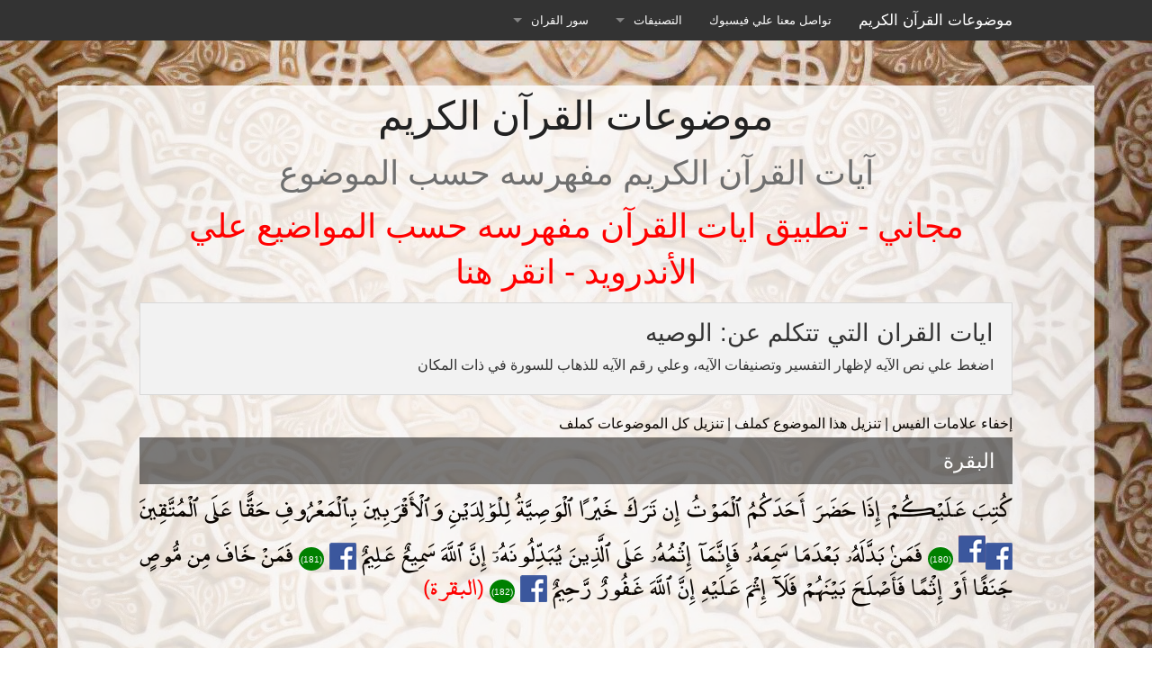

--- FILE ---
content_type: text/html;charset=UTF-8
request_url: https://quranbysubject.com/category.php?category=cc18c50a-3eae-11e4-8652-000c29db8d9b
body_size: 28152
content:
 <!doctype html>
<html class="no-js" lang="ar" dir="rtl">
<head>
<meta charset="utf-8" />
<meta name="viewport" content="width=device-width, initial-scale=1.0" />
<title>ايات القران التي تتكلم عن: الوصيه</title>
<script src="js/vendor/modernizr.js"></script>
<script src="js/vendor/jquery.js"></script>
<script src="js/foundation.min.js"></script>
  <!-- script type="text/javascript" src="http://code.jquery.com/jquery-1.9.1.js"></script--!>
		<link rel="stylesheet" type="text/css" href="adaptive-modal/css/default.css" />
    	<link rel="stylesheet" type="text/css" href="adaptive-modal/css/adaptive-modal.css?4951" />
    	<script type="text/javascript" src="adaptive-modal/js/jquery.adaptive-modal.js?20271"></script>
		<!-- Edit Below -->
		<link rel="stylesheet" type="text/css" href="adaptive-modal/css/style2.css?7" />
		
  
 <script>
$(".am-remote-link").adaptiveModal({
   elementAnimateTime: 100, 
   customBgColor: "#333", 
   elementAnimateIn: "scaleShow",
   elementAnimateOut: "scaleHide",
   beforeAnimate: function(el, status) {}, 
   afterAnimate: function(el, status) {$.scrollTo('#fb-root',100);}
   
   
 })
</script>
    

<link rel="stylesheet" href="css/foundation.css" />
<link rel="stylesheet" href="css/custom.css" />
   
<script>
(function(i,s,o,g,r,a,m){i['GoogleAnalyticsObject']=r;i[r]=i[r]||function(){
(i[r].q=i[r].q||[]).push(arguments)},i[r].l=1*new Date();a=s.createElement(o),
m=s.getElementsByTagName(o)[0];a.async=1;a.src=g;m.parentNode.insertBefore(a,m)
})(window,document,'script','//www.google-analytics.com/analytics.js','ga');
ga('create', 'UA-142687-10', 'auto');
ga('send', 'pageview');
</script>
<script>
/**
* Function that tracks a click on an outbound link in Analytics.
*/

var trackOutboundLink = function(url) {
   ga('send', 'event', 'outbound', 'click', url, {
     'transport': 'beacon',
     'hitCallback': function(){document.location = url;}
   });
}
</script>
	    	
<script src="//cdn.jsdelivr.net/jquery.scrollto/2.1.2/jquery.scrollTo.min.js"></script>
<script>
//shake the fb image
jQuery.fn.shake = function () {  
	this.each(function (i) {
        $(this).css({
            "position": "relative"
        });
        for (var x = 1; x <= 9; x++) {
            $(this).animate({
                left: -25
            }, 10).animate({
                left: 0
            }, 50).animate({
                left: 25
            }, 10).animate({
                left: 0
            }, 50);
        }
    });

}
</script>

</head>
<body onload="if($.cookie('popup') != 'seen'){ $.cookie('popup', 'seen', { expires: 30, path: '/' }); $.scrollTo('#Quran',100);$('.am-remote-link').openModal(); } else { $.scrollTo('#Quran',200);$('#bob1').shake();$('.am-remote-link').css ({visibility: 'hidden'});setTimeout(function() {$.scrollTo('#fb-root',500);}, 1000); };">
	
<div id="fb-root"></div>
<script>(function(d, s, id) {
  var js, fjs = d.getElementsByTagName(s)[0];
  if (d.getElementById(id)) return;
  js = d.createElement(s); js.id = id;
  js.src = "//connect.facebook.net/en_US/sdk.js#xfbml=1&version=v2.8&appId=1495382480485933";
  fjs.parentNode.insertBefore(js, fjs);
}(document, 'script', 'facebook-jssdk'));</script>
<script type='text/javascript' src='wz_tooltip.js'></script>
<script type='text/javascript' src='tip_centerwindow.js'></script>

  <div class="wrapper">
    <div class="contain-to-grid fixed">
      <nav class="top-bar" data-topbar role="navigation"> 
        <ul class="title-area"> 
          <li class="name"><h1><a href="categories.php">موضوعات القرآن الكريم</a></h1></li>
          <li class="toggle-topbar menu-icon"><a href="#"><span>القائمة</span></a></li>
        </ul> 
        <section class="top-bar-section"> <!-- Right Nav Section --> 
          <ul class="right"> 
            <li><a href="https://www.facebook.com/quranbysubect/" target="_blank">تواصل معنا علي فيسبوك</a></li>
            <li class="has-dropdown"> <a href="#">التصنيفات</a> 
              <ul class="dropdown"> 
              
           
 <li><a href='categories.php#احكام الاسلام'>احكام الاسلام</a></li><li><a href='categories.php#الامم السابقه و الكفار'>الامم السابقه و الكفار</a></li><li><a href='categories.php#الانسان'>الانسان</a></li><li><a href='categories.php#الايمان و المؤمنون'>الايمان و المؤمنون</a></li><li><a href='categories.php#الغيب و البرزخ'>الغيب و البرزخ</a></li><li><a href='categories.php#القرأن'>القرأن</a></li><li><a href='categories.php#القصص والتاريخ'>القصص والتاريخ</a></li><li><a href='categories.php#الكون و مخلوقات الله'>الكون و مخلوقات الله</a></li><li><a href='categories.php#الله في القرأن'>الله في القرأن</a></li><li><a href='categories.php#جهاد و معارك و حروب'>جهاد و معارك و حروب</a></li><li><a href='categories.php#عبادات'>عبادات</a></li><li><a href='categories.php#غير مصنف'>غير مصنف</a></li><li><a href='categories.php#مفاسد و موبقات'>مفاسد و موبقات</a></li>         
            
              
            </ul> 
          </li> 
          
          <li class="has-dropdown"> <a href="#">سور القران</a> 
              <ul class="dropdown" style=' width:400%;'> 
           
<li style=' width:25%;' ><a href='sura.php?Sura=1' style='border-radius:0' >الفاتحة</a></li><li style=' width:25%;' ><a href='sura.php?Sura=2' style='border-radius:0' >البقرة</a></li><li style=' width:25%;' ><a href='sura.php?Sura=3' style='border-radius:0' >آل عمران</a></li><li style=' width:25%;' ><a href='sura.php?Sura=4' style='border-radius:0' >النساء</a></li><li style=' width:25%;' ><a href='sura.php?Sura=5' style='border-radius:0' >المائدة</a></li><li style=' width:25%;' ><a href='sura.php?Sura=6' style='border-radius:0' >الأنعام</a></li><li style=' width:25%;' ><a href='sura.php?Sura=7' style='border-radius:0' >الأعراف</a></li><li style=' width:25%;' ><a href='sura.php?Sura=8' style='border-radius:0' >الأنفال</a></li><li style=' width:25%;' ><a href='sura.php?Sura=9' style='border-radius:0' >التوبة</a></li><li style=' width:25%;' ><a href='sura.php?Sura=10' style='border-radius:0' >يونس</a></li><li style=' width:25%;' ><a href='sura.php?Sura=11' style='border-radius:0' >هود</a></li><li style=' width:25%;' ><a href='sura.php?Sura=12' style='border-radius:0' >يوسف</a></li><li style=' width:25%;' ><a href='sura.php?Sura=13' style='border-radius:0' >الرعد</a></li><li style=' width:25%;' ><a href='sura.php?Sura=14' style='border-radius:0' >إبراهيم</a></li><li style=' width:25%;' ><a href='sura.php?Sura=15' style='border-radius:0' >الحجر</a></li><li style=' width:25%;' ><a href='sura.php?Sura=16' style='border-radius:0' >النحل</a></li><li style=' width:25%;' ><a href='sura.php?Sura=17' style='border-radius:0' >الإسراء</a></li><li style=' width:25%;' ><a href='sura.php?Sura=18' style='border-radius:0' >الكهف</a></li><li style=' width:25%;' ><a href='sura.php?Sura=19' style='border-radius:0' >مريم</a></li><li style=' width:25%;' ><a href='sura.php?Sura=20' style='border-radius:0' >طه</a></li><li style=' width:25%;' ><a href='sura.php?Sura=21' style='border-radius:0' >الأنبياء</a></li><li style=' width:25%;' ><a href='sura.php?Sura=22' style='border-radius:0' >الحج</a></li><li style=' width:25%;' ><a href='sura.php?Sura=23' style='border-radius:0' >المؤمنون</a></li><li style=' width:25%;' ><a href='sura.php?Sura=24' style='border-radius:0' >النور</a></li><li style=' width:25%;' ><a href='sura.php?Sura=25' style='border-radius:0' >الفرقان</a></li><li style=' width:25%;' ><a href='sura.php?Sura=26' style='border-radius:0' >الشعراء</a></li><li style=' width:25%;' ><a href='sura.php?Sura=27' style='border-radius:0' >النمل</a></li><li style=' width:25%;' ><a href='sura.php?Sura=28' style='border-radius:0' >القصص</a></li><li style=' width:25%;' ><a href='sura.php?Sura=29' style='border-radius:0' >العنكبوت</a></li><li style=' width:25%;' ><a href='sura.php?Sura=30' style='border-radius:0' >الروم</a></li><li style=' width:25%;' ><a href='sura.php?Sura=31' style='border-radius:0' >لقمان</a></li><li style=' width:25%;' ><a href='sura.php?Sura=32' style='border-radius:0' >السجدة</a></li><li style=' width:25%;' ><a href='sura.php?Sura=33' style='border-radius:0' >الأحزاب</a></li><li style=' width:25%;' ><a href='sura.php?Sura=34' style='border-radius:0' >سبأ</a></li><li style=' width:25%;' ><a href='sura.php?Sura=35' style='border-radius:0' >فاطر</a></li><li style=' width:25%;' ><a href='sura.php?Sura=36' style='border-radius:0' >يس</a></li><li style=' width:25%;' ><a href='sura.php?Sura=37' style='border-radius:0' >الصافات</a></li><li style=' width:25%;' ><a href='sura.php?Sura=38' style='border-radius:0' >ص</a></li><li style=' width:25%;' ><a href='sura.php?Sura=39' style='border-radius:0' >الزمر</a></li><li style=' width:25%;' ><a href='sura.php?Sura=40' style='border-radius:0' >غافر</a></li><li style=' width:25%;' ><a href='sura.php?Sura=41' style='border-radius:0' >فصلت</a></li><li style=' width:25%;' ><a href='sura.php?Sura=42' style='border-radius:0' >الشورى</a></li><li style=' width:25%;' ><a href='sura.php?Sura=43' style='border-radius:0' >الزخرف</a></li><li style=' width:25%;' ><a href='sura.php?Sura=44' style='border-radius:0' >الدخان</a></li><li style=' width:25%;' ><a href='sura.php?Sura=45' style='border-radius:0' >الجاثية</a></li><li style=' width:25%;' ><a href='sura.php?Sura=46' style='border-radius:0' >الأحقاف</a></li><li style=' width:25%;' ><a href='sura.php?Sura=47' style='border-radius:0' >محمد</a></li><li style=' width:25%;' ><a href='sura.php?Sura=48' style='border-radius:0' >الفتح</a></li><li style=' width:25%;' ><a href='sura.php?Sura=49' style='border-radius:0' >الحجرات</a></li><li style=' width:25%;' ><a href='sura.php?Sura=50' style='border-radius:0' >ق</a></li><li style=' width:25%;' ><a href='sura.php?Sura=51' style='border-radius:0' >الذاريات</a></li><li style=' width:25%;' ><a href='sura.php?Sura=52' style='border-radius:0' >الطور</a></li><li style=' width:25%;' ><a href='sura.php?Sura=53' style='border-radius:0' >النجم</a></li><li style=' width:25%;' ><a href='sura.php?Sura=54' style='border-radius:0' >القمر</a></li><li style=' width:25%;' ><a href='sura.php?Sura=55' style='border-radius:0' >الرحمن</a></li><li style=' width:25%;' ><a href='sura.php?Sura=56' style='border-radius:0' >الواقعة</a></li><li style=' width:25%;' ><a href='sura.php?Sura=57' style='border-radius:0' >الحديد</a></li><li style=' width:25%;' ><a href='sura.php?Sura=58' style='border-radius:0' >المجادلة</a></li><li style=' width:25%;' ><a href='sura.php?Sura=59' style='border-radius:0' >الحشر</a></li><li style=' width:25%;' ><a href='sura.php?Sura=60' style='border-radius:0' >الممتحنة</a></li><li style=' width:25%;' ><a href='sura.php?Sura=61' style='border-radius:0' >الصف</a></li><li style=' width:25%;' ><a href='sura.php?Sura=62' style='border-radius:0' >الجمعة</a></li><li style=' width:25%;' ><a href='sura.php?Sura=63' style='border-radius:0' >المنافقون</a></li><li style=' width:25%;' ><a href='sura.php?Sura=64' style='border-radius:0' >التغابن</a></li><li style=' width:25%;' ><a href='sura.php?Sura=65' style='border-radius:0' >الطلاق</a></li><li style=' width:25%;' ><a href='sura.php?Sura=66' style='border-radius:0' >التحريم</a></li><li style=' width:25%;' ><a href='sura.php?Sura=67' style='border-radius:0' >الملك</a></li><li style=' width:25%;' ><a href='sura.php?Sura=68' style='border-radius:0' >القلم</a></li><li style=' width:25%;' ><a href='sura.php?Sura=69' style='border-radius:0' >الحاقة</a></li><li style=' width:25%;' ><a href='sura.php?Sura=70' style='border-radius:0' >المعارج</a></li><li style=' width:25%;' ><a href='sura.php?Sura=71' style='border-radius:0' >نوح</a></li><li style=' width:25%;' ><a href='sura.php?Sura=72' style='border-radius:0' >الجن</a></li><li style=' width:25%;' ><a href='sura.php?Sura=73' style='border-radius:0' >المزّمِّل</a></li><li style=' width:25%;' ><a href='sura.php?Sura=74' style='border-radius:0' >المدّثر</a></li><li style=' width:25%;' ><a href='sura.php?Sura=75' style='border-radius:0' >القيامة</a></li><li style=' width:25%;' ><a href='sura.php?Sura=76' style='border-radius:0' >الإنسان</a></li><li style=' width:25%;' ><a href='sura.php?Sura=77' style='border-radius:0' >المرسلات</a></li><li style=' width:25%;' ><a href='sura.php?Sura=78' style='border-radius:0' >النبأ</a></li><li style=' width:25%;' ><a href='sura.php?Sura=79' style='border-radius:0' >النازعات</a></li><li style=' width:25%;' ><a href='sura.php?Sura=80' style='border-radius:0' >عبس</a></li><li style=' width:25%;' ><a href='sura.php?Sura=81' style='border-radius:0' >التكوير</a></li><li style=' width:25%;' ><a href='sura.php?Sura=82' style='border-radius:0' >الإنفطار</a></li><li style=' width:25%;' ><a href='sura.php?Sura=83' style='border-radius:0' >المطففين</a></li><li style=' width:25%;' ><a href='sura.php?Sura=84' style='border-radius:0' >الانشقاق</a></li><li style=' width:25%;' ><a href='sura.php?Sura=85' style='border-radius:0' >البروج</a></li><li style=' width:25%;' ><a href='sura.php?Sura=86' style='border-radius:0' >الطارق</a></li><li style=' width:25%;' ><a href='sura.php?Sura=87' style='border-radius:0' >الأعلى</a></li><li style=' width:25%;' ><a href='sura.php?Sura=88' style='border-radius:0' >الغاشية</a></li><li style=' width:25%;' ><a href='sura.php?Sura=89' style='border-radius:0' >الفجر</a></li><li style=' width:25%;' ><a href='sura.php?Sura=90' style='border-radius:0' >البلد</a></li><li style=' width:25%;' ><a href='sura.php?Sura=91' style='border-radius:0' >الشمس</a></li><li style=' width:25%;' ><a href='sura.php?Sura=92' style='border-radius:0' >الليل</a></li><li style=' width:25%;' ><a href='sura.php?Sura=93' style='border-radius:0' >الضحى</a></li><li style=' width:25%;' ><a href='sura.php?Sura=94' style='border-radius:0' >الشرح</a></li><li style=' width:25%;' ><a href='sura.php?Sura=95' style='border-radius:0' >التين</a></li><li style=' width:25%;' ><a href='sura.php?Sura=96' style='border-radius:0' >العلق</a></li><li style=' width:25%;' ><a href='sura.php?Sura=97' style='border-radius:0' >القدر</a></li><li style=' width:25%;' ><a href='sura.php?Sura=98' style='border-radius:0' >البينة</a></li><li style=' width:25%;' ><a href='sura.php?Sura=99' style='border-radius:0' >الزلزلة</a></li><li style=' width:25%;' ><a href='sura.php?Sura=100' style='border-radius:0' >العاديات</a></li><li style=' width:25%;' ><a href='sura.php?Sura=101' style='border-radius:0' >القارعة</a></li><li style=' width:25%;' ><a href='sura.php?Sura=102' style='border-radius:0' >التكاثر</a></li><li style=' width:25%;' ><a href='sura.php?Sura=103' style='border-radius:0' >العصر</a></li><li style=' width:25%;' ><a href='sura.php?Sura=104' style='border-radius:0' >الهُمَزَة</a></li><li style=' width:25%;' ><a href='sura.php?Sura=105' style='border-radius:0' >الفيل</a></li><li style=' width:25%;' ><a href='sura.php?Sura=106' style='border-radius:0' >قريش</a></li><li style=' width:25%;' ><a href='sura.php?Sura=107' style='border-radius:0' >الماعون</a></li><li style=' width:25%;' ><a href='sura.php?Sura=108' style='border-radius:0' >الكوثر</a></li><li style=' width:25%;' ><a href='sura.php?Sura=109' style='border-radius:0' >الكافرون</a></li><li style=' width:25%;' ><a href='sura.php?Sura=110' style='border-radius:0' >النصر</a></li><li style=' width:25%;' ><a href='sura.php?Sura=111' style='border-radius:0' >المسد</a></li><li style=' width:25%;' ><a href='sura.php?Sura=112' style='border-radius:0' >الإخلاص</a></li><li style=' width:25%;' ><a href='sura.php?Sura=113' style='border-radius:0' >الفلق</a></li><li style=' width:25%;' ><a href='sura.php?Sura=114' style='border-radius:0' >الناس</a></li>         
  <li style=' width:25%;'>.</li><li style=' width:25%;'>.</li>           
              
            </ul> 
          </li> 
          
          
          
          
          
          
          
          </ul>
          <ul class="left">
            <li class="has-form">
              <div class="row collapse">
                <div class="large-12 small-9 columns">
                  
                </div>
              </div>
            </li>
          </ul>  
        </section> 
      </nav>
    </div> 
    <div class="row">
      <div class="large-12 columns">

          <h1 class="center">موضوعات القرآن الكريم</h1>
          <h2 class="subheader center">آيات القرآن الكريم مفهرسه حسب الموضوع</h2>
           <a  target="_blank" href="https://play.google.com/store/apps/details?id=com.Quran1.hello" > <h2 style="color:red" class="subheader center"> مجاني - تطبيق ايات القرآن مفهرسه حسب المواضيع علي الأندرويد - انقر هنا </h2></a>   
      </div>
    </div>
    <div class="row">
      <div class="large-12 columns">
        <div class="panel">
          <h3>ايات القران التي تتكلم عن: الوصيه</h3>
          <div data-alert class="alert-box secondary">
            اضغط علي نص الآيه لإظهار التفسير وتصنيفات الآيه، وعلي رقم الآيه للذهاب للسورة في ذات المكان
          </div>
        </div>
      </div>
    </div>
    <div class="row">
      <div class="large-12 columns">
          <a href='#' onclick='$(".targetbob").hide();' >إخفاء علامات الفيس</a> | <a href="/categorytext.php?category=cc18c50a-3eae-11e4-8652-000c29db8d9b">تنزيل هذا الموضوع  كملف </a> | <a href="/categorytext.php?category=all">تنزيل كل الموضوعات  كملف </a>
      
<div id='Quran'><h4>البقرة</h4><a  onclick="Tip('<IFRAME src=\'tafsir.php?index=187&tafsir=2\' border=0 frameborder=0 WIDTH='+screen.availWidth*0.85+ ' HEIGHT='+screen.availHeight*.8+'></IFRAME>', WIDTH, screen.availWidth*0.85, TITLE, 'تفسير الآية', SHADOW, false,  STICKY, 1, CLOSEBTN, true, CLICKCLOSE, true,CENTERWINDOW, true,CLOSEBTNCOLORS, ['white', 'black', 'black', 'white'],FONTSIZE,'19px',BORDERCOLOR,'white',BORDERWIDTH,0)" onmouseout="UnTip()">كُتِبَ عَلَيْكُمْ إِذَا حَضَرَ أَحَدَكُمُ ٱلْمَوْتُ إِن تَرَكَ خَيْرًا ٱلْوَصِيَّةُ لِلْوَٰلِدَيْنِ وَٱلْأَقْرَبِينَ بِٱلْمَعْرُوفِ حَقًّا عَلَى ٱلْمُتَّقِينَ</a><a href ="https://www.facebook.com/sharer.php?u=http%3A%2F%2Fquranbysubject.com%2Ftafsir2.php%3Findex%3D187%26tafsir%3D2" target='_blank' onclick="trackOutboundLink('https://www.facebook.com/sharer.php?u=http%3A%2F%2Fquranbysubject.com%2Ftafsir2.php%3Findex%3D187%26tafsir%3D2'); return false;"> <img src='/img/1_FB.png' class='targetbob' style='vertical-align:bottom' id='bob1'></a><div class='main' visible=false><div class='btns'><a class='am-remote-link' href='#' data-toggle='adaptive-modal' data-title='<h1>أكسب ثواب قراءة اصحابك لآيه</h1><p>قم بمشاركة اي آية قرآنية علي الفيسبوك بالضغط على علامه ال <img src="/img/1_FB.png">  وستظهر الآية بشكل جميل مع رابط تفسيرها كما هو موضح ادناه<br><img src="http://quranbysubject.com/adaptive-modal/images/fbsample.jpg" width="450"></p>'><img src='/img/1_FB.png' id='bob'></a></div></div> <a class='ayanum' href='sura.php?Sura=2#180'>(180)</a> <a  onclick="Tip('<IFRAME src=\'tafsir.php?index=188&tafsir=2\' border=0 frameborder=0 WIDTH='+screen.availWidth*0.85+ ' HEIGHT='+screen.availHeight*.8+'></IFRAME>', WIDTH, screen.availWidth*0.85, TITLE, 'تفسير الآية', SHADOW, false,  STICKY, 1, CLOSEBTN, true, CLICKCLOSE, true,CENTERWINDOW, true,CLOSEBTNCOLORS, ['white', 'black', 'black', 'white'],FONTSIZE,'19px',BORDERCOLOR,'white',BORDERWIDTH,0)" onmouseout="UnTip()">فَمَنۢ بَدَّلَهُۥ بَعْدَمَا سَمِعَهُۥ فَإِنَّمَآ إِثْمُهُۥ عَلَى ٱلَّذِينَ يُبَدِّلُونَهُۥٓ إِنَّ ٱللَّهَ سَمِيعٌ عَلِيمٌ</a><a href ="https://www.facebook.com/sharer.php?u=http%3A%2F%2Fquranbysubject.com%2Ftafsir2.php%3Findex%3D188%26tafsir%3D2" target='_blank' onclick="trackOutboundLink('https://www.facebook.com/sharer.php?u=http%3A%2F%2Fquranbysubject.com%2Ftafsir2.php%3Findex%3D188%26tafsir%3D2'); return false;"> <img src='/img/1_FB.png' class='targetbob' style='vertical-align:bottom' id='bob'></a> <a class='ayanum' href='sura.php?Sura=2#181'>(181)</a> <a  onclick="Tip('<IFRAME src=\'tafsir.php?index=189&tafsir=2\' border=0 frameborder=0 WIDTH='+screen.availWidth*0.85+ ' HEIGHT='+screen.availHeight*.8+'></IFRAME>', WIDTH, screen.availWidth*0.85, TITLE, 'تفسير الآية', SHADOW, false,  STICKY, 1, CLOSEBTN, true, CLICKCLOSE, true,CENTERWINDOW, true,CLOSEBTNCOLORS, ['white', 'black', 'black', 'white'],FONTSIZE,'19px',BORDERCOLOR,'white',BORDERWIDTH,0)" onmouseout="UnTip()">فَمَنْ خَافَ مِن مُّوصٍ جَنَفًا أَوْ إِثْمًا فَأَصْلَحَ بَيْنَهُمْ فَلَآ إِثْمَ عَلَيْهِ إِنَّ ٱللَّهَ غَفُورٌ رَّحِيمٌ</a><a href ="https://www.facebook.com/sharer.php?u=http%3A%2F%2Fquranbysubject.com%2Ftafsir2.php%3Findex%3D189%26tafsir%3D2" target='_blank' onclick="trackOutboundLink('https://www.facebook.com/sharer.php?u=http%3A%2F%2Fquranbysubject.com%2Ftafsir2.php%3Findex%3D189%26tafsir%3D2'); return false;"> <img src='/img/1_FB.png' class='targetbob' style='vertical-align:bottom' id='bob'></a> <a class='ayanum' href='sura.php?Sura=2#182'>(182)</a> <a style='color:red' href='sura.php?Sura=2'>(البقرة)</a><br><br></div>      
      
      
      
      
      
      </div>
    </div>
    
    
    

   <div class="row">
        <hr>
<h4>تصنيفات مشابه - احكام الاسلام</h4><ul><li><a href='category.php?category=84f75e30-3eae-11e4-8652-000c29db8d9b'>قصاص و حدود (40)</a></li>
<li><a href='category.php?category=6c701dcc-4324-11e4-b11c-000c29db8d9b'>طاعه الله و الرسول و اولي الامر (39)</a></li>
<li><a href='category.php?category=9d24cc76-4332-11e4-b11c-000c29db8d9b'>العدل و القسط و الوفاء (35)</a></li>
<li><a href='category.php?category=cf5c1ce5-4328-11e4-b11c-000c29db8d9b'>الحكم بما انزل الله (33)</a></li>
<li><a href='category.php?category=496cfe16-45bb-11e4-b11c-000c29db8d9b'>احكام و اوامر للأمه و المسلمين (31)</a></li>
<li><a href='category.php?category=6ad74bdf-3e25-11e4-8652-000c29db8d9b'>الزكاه (29)</a></li>
<li><a href='category.php?category=25230a89-3ec7-11e4-8652-000c29db8d9b'>الطلاق (24)</a></li>
<li><a href='category.php?category=ff9a4e71-3ecc-11e4-8652-000c29db8d9b'>الربا (23)</a></li>
<li><a href='category.php?category=e36b8118-3eaf-11e4-8652-000c29db8d9b'>احكام و اصول العلاقه الزوجيه (23)</a></li>
<li><a href='category.php?category=91d3be16-441a-11e4-b11c-000c29db8d9b'>الزنا (20)</a></li>
<li><a href='category.php?category=0e542fe0-3e25-11e4-8652-000c29db8d9b'>اداب الكلام مع رسول الله محمد عليه الصلاه و السلام (19)</a></li>
<li><a href='category.php?category=29668daa-3eb0-11e4-8652-000c29db8d9b'>الاموال (18)</a></li>
<li><a href='category.php?category=dec6b3c5-4204-11e4-b11c-000c29db8d9b'>الطعام (17)</a></li>
<li><a href='category.php?category=daf818f3-420d-11e4-b11c-000c29db8d9b'>الزواج - النكاح (17)</a></li>
<li><a href='category.php?category=3a257458-41ce-11e4-bc81-000c29db8d9b'>وحده المؤمنين و الأعتصام بحبل الله (16)</a></li>
<li><a href='category.php?category=9f61c82c-3eae-11e4-8652-000c29db8d9b'>القتل (15)</a></li>
<li><a href='category.php?category=526f76e5-41ce-11e4-bc81-000c29db8d9b'>الامر بالمعروف و النهي عن المنكر و النصيحه (12)</a></li>
<li><a href='category.php?category=9fec3491-3e48-11e4-8652-000c29db8d9b'>تغير القبله (12)</a></li>
<li><a href='category.php?category=82d8ec16-431f-11e4-b11c-000c29db8d9b'>اليتامي (12)</a></li>
<li><a href='category.php?category=e1e091f0-431f-11e4-b11c-000c29db8d9b'>الورث و احكامه (11)</a></li>
<li><a href='category.php?category=f52d22a0-3ec8-11e4-8652-000c29db8d9b'>حريه الاعتقاد (8)</a></li>
<li><a href='category.php?category=81385af6-434e-11e4-b11c-000c29db8d9b'>الارتداد (6)</a></li>
<li><a href='category.php?category=79c692ee-3eb1-11e4-8652-000c29db8d9b'>الخمر (5)</a></li>
<li><a href='category.php?category=4254c31c-434d-11e4-b11c-000c29db8d9b'>كفارات (3)</a></li>
<li><a href='category.php?category=607d876b-3ece-11e4-8652-000c29db8d9b'>الدَين (3)</a></li>
<li><a href='category.php?category=cc18c50a-3eae-11e4-8652-000c29db8d9b'>الوصيه (3)</a></li>
<li><a href='category.php?category=d693d0b3-5d03-11e4-973c-000c29db8d9b'>الشورى (3)</a></li>
<li><a href='category.php?category=e9134b9c-3eb4-11e4-8652-000c29db8d9b'>الميسر (3)</a></li>
<li><a href='category.php?category=0fb6cc27-4397-11e4-b11c-000c29db8d9b'>لا اكراه في الدين (2)</a></li>
<li><a href='category.php?category=cd1a7936-4204-11e4-b11c-000c29db8d9b'>تحريم (2)</a></li>
<li><a href='category.php?category=4e8f8eb4-419e-11e4-bc81-000c29db8d9b'>الزينه (2)</a></li>
<li><a href='category.php?category=ed7b1c69-4211-11e4-b11c-000c29db8d9b'>حلف اليمين (1)</a></li>
</ul>

        <hr>
      <div class="large-12 columns"><p><a class="button small" href="/categories.php">عودة لجميع تصنيفات القرآن الكريم</a></p></div>
    </div>
	
	
	
    <footer class="row">
      <div class="large-12 columns">
        <small>موضوعات القرآن مشروع مفتوح المصدر ومفتوح البيانات، يمكنك تحميل الموقع كاملا واستضافته على الخادم الخاص بك <a href="http://quranbysubject.com/quranbysubject.tgz" style="color:red"> اضغط هنا</a>. كما يمكنك الحصول على مزيد من المعلومات حول هذا المشروع والمشاركة فيه عبر صفحتنا على <a href="http://sourceforge.net/projects/quranbysubject/" style="color:red" id="endo
        ">سورس فورج</a>.</small> | 
         <a href='https://www.uwd.dev/'>uwd.dev Social Media and Website design experts</a>
      </div>
    </footer>
  </div>
             <script src=
"https://cdnjs.cloudflare.com/ajax/libs/foundation/6.0.1/js/vendor/jquery.min.js">
    </script>
    <script src="js/foundation.min.js"></script>
    <script>
      $(document).foundation();
    </script>
    	
	
	
	
	<script type="text/javascript">
      $(document).ready(function() {
        $(".am-remote-link").adaptiveModal({
          success: function(data) {
            $.each( data.shots, function( i, item ) {
              $( "<img/>" ).attr( "src", item.image_teaser_url ).prependTo( $(".am-remote") );
              if ( i === 55 ) {
                return false;
              }
            });
          }
        });
      });
  	</script>
  </body>
</html>


--- FILE ---
content_type: text/css
request_url: https://quranbysubject.com/adaptive-modal/css/default.css
body_size: 3822
content:
/* Default Demo Style */
@import url(http://fonts.googleapis.com/css?family=Roboto:300,400,700);

/* HTML from Bootstrap */
.clearfix {
  *zoom: 1;
}

.clearfix:before,
.clearfix:after {
  display: table;
  line-height: 0;
  content: "";
}

.clearfix:after {
  clear: both;
}

body, html {
	padding: 0;
	margin: 0;
  	font-size: 100%;
  	-webkit-text-size-adjust: 100%;
    -ms-text-size-adjust: 100%;
}

/* Font Icons */ 
@font-face {
  font-family: 'oxp-demo';
  src: url('adaptive-modal/fonts/oxp-demo.eot?71650457');
  src: url('adaptive-modal/fonts/oxp-demo.eot?71650457#iefix') format('embedded-opentype'),
       url('adaptive-modal/fonts/oxp-demo.woff?71650457') format('woff'),
       url('adaptive-modal/fonts/oxp-demo.ttf?71650457') format('truetype'),
       url('adaptive-modal/fonts/oxp-demo.svg?71650457#oxp-demo') format('svg');
  font-weight: normal;
  font-style: normal;
}

[class^="icon-"]:before, [class*=" icon-"]:before {
	font-family: 'oxp-demo';
	margin: 0 4px;
	
	font-style: normal;
	font-weight: normal;
	font-variant: normal;
	text-transform: none;
	line-height: 1;
	speak: none;
	text-align: center;
}

.icon-th:before { content: '\e800'; } 
.icon-left:before { content: '\e803'; }

/* Main Style */
body {
	font-family: 'Roboto',Arial,sans-serif;
	color: #fff;
	background: #f8d135;
}

a, a:visited {
	color: #888; 
	text-decoration: none;
}

a:hover, a:active {
	color: #333;
}

h1, h2, h3 {
	font-family: 'Roboto',Arial,sans-serif;
}

h1 { 
	font-size: 2.5em; 
	font-weight: 300; 
}

h2 { 
	font-size: 1.5em; 
	font-weight: 300; 
}

h3 { 
	font-size: 1.2em; 
	font-weight: 400; 
}

/* Header Style */
.container .header {
	margin: 0 auto;
	padding: 5px;
	text-align: center;
	background: rgba(0,0,0,0.01);
}

.container .header span {
	display: block;
	font-size: 60%;
	opacity: 0.8;
	padding-bottom: 0.6em;
}

/* To Navigation Style */
.nav-top {
	background: #fff;
	background: rgba(255, 255, 255, 0.1);
	text-transform: uppercase;
	width: 100%;
	font-size: 0.65em;
	line-height: 2.6;
	height: 36px;
}

.nav-top a {
	padding: 0.41em 1em;
	letter-spacing: 0.1em;
	color: #444;
	display: inline-block;
}

.nav-top a:hover {
	background: rgba(255,255,255,0.95);
	color: #333;
}

.nav-social {
	float: left;
	padding: 0.6em 0.6em 0 0.6em;
}

.nav-social span {
	margin-right: 0.5em;
}

.nav-top span.right {
	float: right;
}

.nav-top span.right a {
	float: left;
	display: block;
}

/* Demo Buttons */
.menu {
	display: block;
	text-align: center;
	padding: 2em 0;
	margin-bottom: 3em;
}
.menu a {
	border: 4px solid #eee;
    border-radius: 5px;
    background: rgba(255, 255, 255, 1);
    display: inline-block;
    font-size: 1em;
    line-height: 100%;
    margin: 0 5px;
    padding: 0.7em;
    text-decoration: none;
    opacity: 0.7;
}

.menu a.active, .menu a:hover {
	opacity: 1;
  background: #eee;
  font-weight: bold;
}

/* Fusion Ads */
.adswrap {
	background: none repeat scroll 0 0 rgba(255, 255, 255, 0.8);
	border: 1px none rgba(0, 0, 0, 0.1);
	padding: 20px 15px;
	position: fixed;
	right: 15px;
	z-index: 999999;
	height: auto;
	margin-top: 10px;
}
.adswrap .adsclose {
	color: #777;
	margin-bottom: 10px;
	background: #ddd;
	position: absolute;
	top: 0;
	right: 0;
	padding: 3px 8px;
	font-size: 10px;
	display: block;
	cursor: pointer;
	text-shadow: 0 1px 1px #fff;
}
#fusion_ad {
	font-size: 12px;
	width: 160px;
	text-align: center;
}
#fusion_ad .fusionentire a {
	display: block;
	color: #444;
	margin-bottom: 5px;
}

#fusion_ad .powered {
	font-size: 10px;
}

/* Responsive */
@media screen and (max-width: 25em) {
	.nav-icon span { display: none; }
}

--- FILE ---
content_type: text/css
request_url: https://quranbysubject.com/adaptive-modal/css/adaptive-modal.css?4951
body_size: 6078
content:
.am-overlay {
  height: 100%;
  width: 100%;
  background: rgba(255, 255, 255, 0.98);
  opacity: 0;
  position: fixed;
  left: 0;
  right: 0;
  top: 0;
  z-index: 100;
  -webkit-transition: all 0.5s ease-in-out;
  -moz-transition: all 0.5s ease-in-out;
  -o-transition: all 0.5s ease-in-out;
  transition: all 0.5s ease-in-out;
  overflow: auto;
}

.am-close-backdrop {
  position: absolute;
  top: 0;
  left: 0;
  width: 100%;
  height: 100%;
  cursor: pointer;
  opacity:0;
}

.am-modal {
  position: absolute;
  z-index: 101;
}

.am-modal-open {
  overflow: hidden;
}

.am-modal-open .am-overlay {
  opacity: .9;
}

.am-modal {
  -webkit-transition: all 0.5s ease-in-out;
  -moz-transition: all 0.5s ease-in-out;
  -o-transition: all 0.5s ease-in-out;
  transition: all 0.5s ease-in-out;
	-webkit-perspective: 1000;
  -moz-perspective: 1000;
  -o-perspective: 1000;
  perspective: 1000;
}

.am-modal.am-flipped .am-wrapper, .am-modal.am-flipped .am-wrapper {
	-webkit-transform: rotateY(180deg);
  -moz-transform: rotateY(180deg);
  -o-transform: rotateY(180deg);
  transform: rotateY(180deg);
}

.am-wrapper {
	-webkit-transition: 0.6s;
	-webkit-transform-style: preserve-3d;
	-moz-transition: 0.6s;
	-moz-transform-style: preserve-3d;
	-o-transition: 0.6s;
	-o-transform-style: preserve-3d;
	transition: 0.6s;
	transform-style: preserve-3d;

	position: relative;
}

.am-front, .am-back {
	-webkit-backface-visibility: hidden !important;
  -moz-backface-visibility: hidden !important;
  -o-backface-visibility: hidden !important;
  backface-visibility: hidden !important;
  

	position: absolute !important;
	top: 0 !important;
	left: 0 !important;
}

.am-front {
	z-index: 2 !important;
}

.am-back {
  background: #f1f1f2;
	-webkit-transform: rotateY(180deg);
  -moz-transform: rotateY(180deg);
  -o-transform: rotateY(180deg);
  transform: rotateY(180deg);
  -webkit-transition: all 0.5s ease-in-out;
  -moz-transition: all 0.5s ease-in-out;
  -o-transition: all 0.5s ease-in-out;
  transition: all 0.5s ease-in-out;
}

.am-modal-content {
  visibility: hidden;
}

.am-back > .am-modal-content > * {
  visibility: hidden;
}

.am-expanded.am-modal {
  width: 90%;
  top: 50px;
  margin-bottom: 50px;
  left: 40%;
  margin-left: -50%;
}

.am-expanded.am-back {
  width: 90%;
}

.am-sample {
  width: 100%;
  position: fixed;
  visibility: hidden;
  display: block;
}

.am-close {
  color: white;
  width: 25px;
  height: 25px;
  line-height: 100%;
  text-align: center;
  display: block;
  position: absolute;
  top: 10px;
  right: 10px;
  opacity: 0.7;
  font-size: 24px;
}
.am-close:visited {
  color: white;
}
.am-close:hover, .am-close:active {
  color: white;
  opacity: .5;
}

.animated {
  visibility: visible !important;
  -webkit-animation-duration: 0.5s;
  -moz-animation-duration: 0.5s;
  -o-animation-duration: 0.5s;
  animation-duration: 0.5s;
  -webkit-animation-fill-mode: both;
  -moz-animation-fill-mode: both;
  -o-animation-fill-mode: both;
  animation-fill-mode: both;
}


@-webkit-keyframes scaleShow {
  0% {
    opacity: 0;
    -webkit-transform: scale(0.85) translateY(-5px);
    -moz-transform: scale(0.85) translateY(-5px);
    -o-transform: scale(0.85) translateY(-5px);
    transform: scale(0.85) translateY(-5px);
  }

  100% {
    opacity: .9;
    -webkit-transform: scale(1) translateY(0px);
    -moz-transform: scale(1) translateY(0px);
    -o-transform: scale(1) translateY(0px);
    transform: scale(1) translateY(0px);
  }
}

@-moz-keyframes scaleShow {
  0% {
    opacity: 0;
    -webkit-transform: scale(0.85) translateY(-5px);
    -moz-transform: scale(0.85) translateY(-5px);
    -o-transform: scale(0.85) translateY(-5px);
    transform: scale(0.85) translateY(-5px);
  }

  100% {
    opacity: .5;
    -webkit-transform: scale(1) translateY(0px);
    -moz-transform: scale(1) translateY(0px);
    -o-transform: scale(1) translateY(0px);
    transform: scale(1) translateY(0px);
  }
}

@keyframes scaleShow {
  0% {
    opacity: 0;
    -webkit-transform: scale(0.85) translateY(-5px);
    -moz-transform: scale(0.85) translateY(-5px);
    -o-transform: scale(0.85) translateY(-5px);
    transform: scale(0.85) translateY(-5px);
  }

  100% {
    opacity: .9;
    -webkit-transform: scale(1) translateY(0px);
    -moz-transform: scale(1) translateY(0px);
    -o-transform: scale(1) translateY(0px);
    transform: scale(1) translateY(0px);
  }
}

.scaleShow {
  -webkit-animation-name: scaleShow;
  -moz-animation-name: scaleShow;
  -o-animation-name: scaleShow;
  animation-name: scaleShow;
}

@-webkit-keyframes scaleHide {
  0% {
    opacity: .5;
    -webkit-transform: scale(1) translateY(0px);
    -moz-transform: scale(1) translateY(0px);
    -o-transform: scale(1) translateY(0px);
    transform: scale(1) translateY(0px);
  }

  100% {
    opacity: 0;
    -webkit-transform: scale(0.85) translateY(-5px);
    -moz-transform: scale(0.85) translateY(-5px);
    -o-transform: scale(0.85) translateY(-5px);
    transform: scale(0.85) translateY(-5px);
  }
}
@-moz-keyframes scaleHide {
  0% {
    opacity: .5;
    -webkit-transform: scale(1) translateY(0px);
    -moz-transform: scale(1) translateY(0px);
    -o-transform: scale(1) translateY(0px);
    transform: scale(1) translateY(0px);
  }

  100% {
    opacity: 0;
    -webkit-transform: scale(0.85) translateY(-5px);
    -moz-transform: scale(0.85) translateY(-5px);
    -o-transform: scale(0.85) translateY(-5px);
    transform: scale(0.85) translateY(-5px);
  }
}

@keyframes scaleHide {
  0% {
    opacity: .5;
    -webkit-transform: scale(1) translateY(0px);
    -moz-transform: scale(1) translateY(0px);
    -o-transform: scale(1) translateY(0px);
    transform: scale(1) translateY(0px);
  }

  100% {
    opacity: 0;
    -webkit-transform: scale(0.85) translateY(-5px);
    -moz-transform: scale(0.85) translateY(-5px);
    -o-transform: scale(0.85) translateY(-5px);
    transform: scale(0.85) translateY(-5px);
  }
}


.scaleHide {
  -webkit-animation-name: scaleHide;
  -moz-animation-name: scaleHide;
  -o-animation-name: scaleHide;
  animation-name: scaleHide;
}

--- FILE ---
content_type: application/javascript
request_url: https://quranbysubject.com/adaptive-modal/js/jquery.adaptive-modal.js?20271
body_size: 16895
content:
/* ===========================================================
 * jquery.adpative-modal.js v1.0
 * ===========================================================
 * Copyright 2014 Pete Rojwongsuriya.
 * http://www.thepetedesign.com
 *
 * Adaptive Modal let you add a modal windows 
 * that can be morphed from anything
 *
 * https://github.com/peachananr/adaptive-modal
 * 
 * License: GPL v3
 *
 * ========================================================== */

!function($){
  
  var defaults = {
    elementAnimateTime: 100,
    customBgColor: "#333",
    remoteUrl: false,
    elementAnimateIn: "scaleShow",
    elementAnimateOut: "scaleHide",
    beforeAnimate: function(el, status) {},
    afterAnimate: function(el, status) {},
    /* Deafult Ajax Parameters  */
    type: "GET",
    async: true,
    complete: function(xhr, text) {},
    cache: true,
    error: function(xhr, text, e) {},
    global: true,
    headers: {},
    statusCode: {},
    success: function(data, text, xhr) {},
    dataType: "html"
  };  
  
  // a function to replicate all styles from the original button
  
  $.fn.getStyleObject = function(){
      var dom = this.get(0);
      var style;
      var returns = {};
      if(window.getComputedStyle){
          var camelize = function(a,b){
              return b.toUpperCase();
          };
          style = window.getComputedStyle(dom, null);
          for(var i = 0, l = style.length; i < l; i++){
              var prop = style[i];
              var camel = prop.replace(/\-([a-z])/g, camelize);
              var val = style.getPropertyValue(prop);
              returns[camel] = val;
          };
          return returns;
      };
      if(style = dom.currentStyle){
          for(var prop in style){
              returns[prop] = style[prop];
          };
          return returns;
      };
      return this.css();
  }
  
  // Function to detect remote URL
  
  function urlCheck(url) {
    if(/^([a-z]([a-z]|\d|\+|-|\.)*):(\/\/(((([a-z]|\d|-|\.|_|~|[\u00A0-\uD7FF\uF900-\uFDCF\uFDF0-\uFFEF])|(%[\da-f]{2})|[!\$&'\(\)\*\+,;=]|:)*@)?((\[(|(v[\da-f]{1,}\.(([a-z]|\d|-|\.|_|~)|[!\$&'\(\)\*\+,;=]|:)+))\])|((\d|[1-9]\d|1\d\d|2[0-4]\d|25[0-5])\.(\d|[1-9]\d|1\d\d|2[0-4]\d|25[0-5])\.(\d|[1-9]\d|1\d\d|2[0-4]\d|25[0-5])\.(\d|[1-9]\d|1\d\d|2[0-4]\d|25[0-5]))|(([a-z]|\d|-|\.|_|~|[\u00A0-\uD7FF\uF900-\uFDCF\uFDF0-\uFFEF])|(%[\da-f]{2})|[!\$&'\(\)\*\+,;=])*)(:\d*)?)(\/(([a-z]|\d|-|\.|_|~|[\u00A0-\uD7FF\uF900-\uFDCF\uFDF0-\uFFEF])|(%[\da-f]{2})|[!\$&'\(\)\*\+,;=]|:|@)*)*|(\/((([a-z]|\d|-|\.|_|~|[\u00A0-\uD7FF\uF900-\uFDCF\uFDF0-\uFFEF])|(%[\da-f]{2})|[!\$&'\(\)\*\+,;=]|:|@)+(\/(([a-z]|\d|-|\.|_|~|[\u00A0-\uD7FF\uF900-\uFDCF\uFDF0-\uFFEF])|(%[\da-f]{2})|[!\$&'\(\)\*\+,;=]|:|@)*)*)?)|((([a-z]|\d|-|\.|_|~|[\u00A0-\uD7FF\uF900-\uFDCF\uFDF0-\uFFEF])|(%[\da-f]{2})|[!\$&'\(\)\*\+,;=]|:|@)+(\/(([a-z]|\d|-|\.|_|~|[\u00A0-\uD7FF\uF900-\uFDCF\uFDF0-\uFFEF])|(%[\da-f]{2})|[!\$&'\(\)\*\+,;=]|:|@)*)*)|((([a-z]|\d|-|\.|_|~|[\u00A0-\uD7FF\uF900-\uFDCF\uFDF0-\uFFEF])|(%[\da-f]{2})|[!\$&'\(\)\*\+,;=]|:|@)){0})(\?((([a-z]|\d|-|\.|_|~|[\u00A0-\uD7FF\uF900-\uFDCF\uFDF0-\uFFEF])|(%[\da-f]{2})|[!\$&'\(\)\*\+,;=]|:|@)|[\uE000-\uF8FF]|\/|\?)*)?(\#((([a-z]|\d|-|\.|_|~|[\u00A0-\uD7FF\uF900-\uFDCF\uFDF0-\uFFEF])|(%[\da-f]{2})|[!\$&'\(\)\*\+,;=]|:|@)|\/|\?)*)?$/i.test(url)) {
      return true;
    } else {
      return false;
    }
  }
  
  // Function to run animation in sequence
  
  function runAnimation(i, timeline, animations){
    setTimeout(function(){ 
      if (typeof animations[i].beforeAnimate == 'function') animations[i].beforeAnimate();        
      if (animations[i].remove) {
        if (animations[i].hide == true) {
          $(animations[i].selector).removeClass(animations[i].remove).addClass(animations[i].step).one("animationend webkitAnimationEnd oAnimationEnd MSAnimationEnd", function(){
            $(this).hide();
            if (typeof animations[i].afterAnimate == 'function') animations[i].afterAnimate();
          });
        } else {
          $(animations[i].selector).removeClass(animations[i].remove).addClass(animations[i].step).show().one("animationend webkitAnimationEnd oAnimationEnd MSAnimationEnd", function(){
            if (typeof animations[i].afterAnimate == 'function') animations[i].afterAnimate();
          });
        }
      } else {
        if (animations[i].hide == true) {
          $(animations[i].selector).addClass(animations[i].step).one("animationend webkitAnimationEnd oAnimationEnd MSAnimationEnd", function(){
            $(this).hide()
            if (typeof animations[i].afterAnimate == 'function') animations[i].afterAnimate();
          });
        } else {
          $(animations[i].selector).addClass(animations[i].step).show().one("animationend webkitAnimationEnd oAnimationEnd MSAnimationEnd", function(){
            if (typeof animations[i].afterAnimate == 'function') animations[i].afterAnimate();
          });
        }
      }
    }, timeline);
  }
  
  
  $.fn.adaptiveModal = function(options){
    
    return this.each(function(){
      var settings = $.extend({}, defaults, options),
          el = $(this);
          
      // Public Method to Open Modal Programatically
          
      $.fn.openModal = function() {
        var el = $(this),
            className = el.data("am-custom-class")||"",
            customBgColor = el.data("am-custom-bgcolor") || el.css('backgroundColor') || settings.customBgColor;
            h = el.outerHeight(),
            w = el.outerWidth(),
            posX = el.offset().left
            posY = el.offset().top - $(window).scrollTop(),
            styles = el.getStyleObject(),
            remote = "";
            
        // Prevent animation overlap when there's an ongoing animation    
        if (el.hasClass("am-animating")) {
          return false;
        }
        
        if (typeof settings.beforeAnimate == 'function') settings.beforeAnimate(el, "open");
        
        // Fallback default background color in case the button has no background color available
        if (el.css('backgroundColor') == "rgba(0 ,0 ,0 ,0)") customBgColor = settings.customBgColor;
     
        bgColor = customBgColor
        
        // animation flag to true
        el.addClass("am-animating");
      
      
        // Apply to remove URL only
        if (el.data("remote") == true || settings.remoteUrl != false) {
          content = "Loading.."
          remote = "am-remote"
          var type = (el.data("type")) ? el.data("type") : settings.type;
          var href = el.attr("href") || settings.remoteUrl;
          var datatype = (el.data("datatype")) ? el.data("datatype") : settings.dataType;
          
          // Call AJAX
          
          $.ajax({
            type: type,
            url: href,
            async: settings.async,
            complete: settings.complete,
            cache: settings.cache,
            error: settings.error,
            global: settings.global,
            headers: settings.headers,
            statusCode: settings.statusCode,
            success: function(data, text, xhr){
              
              // Animate Elements when ajax is completed
              if (typeof settings.success == 'function') {
                settings.success(data, text, xhr);
              } else {
                $(".am-remote").html(data)
              }
              
              $(".am-back > .am-modal-content > *").each(function() {
                animations.push({ 
                    time: 0,
                    step: "am-expanded",
                    selector: $(".am-back"),
                    beforeAnimate: function() {
      
                      $(".am-back").attr("style", "").css({
                        background: bgColor,
                        minHeight: $(".am-back").height()
                      });
                    }
                  },{ 
                      time: settings.elementAnimateTime,
                      step: "animated " + settings.elementAnimateIn,
                      selector: this,
                  });
              });
              animations.push({ 
                  time: 0,
                  step: "",
                  selector: $(".am-back"),
                  beforeAnimate: function() {
                    if (typeof settings.afterAnimate == 'function') settings.afterAnimate(el, "open");
                    el.removeClass("am-animating")
                  }
              });
        
      
              var timeline = 0;
      
              for(var i=0; i<animations.length; i++){
                timeline = parseInt(animations[i].time, 10) + parseInt(timeline, 10);
                runAnimation(i, timeline, animations);
              }
        
            },
            dataType : datatype
          });
      
        } else {
          // Use data-title or content from href if the link is not remote
          content = el.data("title")||$(el.attr("href")).html()
        }
      
        // Create objects to be animated
        $("body").append("<div class='am-overlay'><div class='am-close-backdrop'></div><div class='am-modal " + className + "'><div class='am-wrapper'></div></div></div>");
        el.clone().removeData("toggle").removeData("title").addClass("am-front").css(styles).appendTo(".am-modal .am-wrapper");
      
        $(".am-modal .am-wrapper").append("<div class='am-back'><div class='am-modal-content " + remote + "'>" + content + "</div></div>")
        
        $(".am-modal").css({
          width: w,
          height: h,
          top: posY,
          left: posX
        });
        
        // Get real height of the object to animate correctly
        $("body").prepend("<div class='am-sample'></div>")
        $(".am-back").clone().addClass("am-expanded " + className ).appendTo(".am-sample");
        $(".am-sample .am-back").wrap("<div class='am-modal am-expanded " + className + "'></div>");
      
        var realH = $(".am-sample .am-back").outerHeight();
        $(".am-sample").remove();
      
        $(".am-back").css({
          width: w,
          height: h,
          backgroundColor: bgColor
        });
      
        // Add close button
        $(".am-back").append("<a href='#' class='am-close'>&#215;</a>")
        
        // Close function
        $(".am-back .am-close, .am-close-backdrop, .am-trigger-close").click(function(e) {
          el.closeModal();
		  
      
          return false;
        });
      
        // Complex series of class switching and CSS3 animation
        var animations = []
        
        animations.push({ 
          time: 500,
          step: "am-flipped",
          selector: $(".am-modal"),
          beforeAnimate: function() {
            el.css({
              visibility: "hidden"
            });
          }
        },{ 
          time: 500,
          step: "am-expanded",
          selector: $(".am-modal"),
          beforeAnimate: function() {
            $(".am-modal").attr("style", "");
          }
        },{ 
          time: 0,
          step: "am-expanded",
          selector: $(".am-back"),
          beforeAnimate: function() {
      
            $(".am-back").attr("style", "").css({
              background: bgColor,
              height: realH,
              minHeight: realH
            });
          }
        },{ 
          time: 500,
          step: "",
          selector: $(".am-back"),
          beforeAnimate: function() {
            if (!$(".am-back .am-modal-content").hasClass("am-remote")) {
              $(".am-back").css({
                height: "auto"
              });
              if (typeof settings.afterAnimate == 'function') settings.afterAnimate(el, "open");
              el.removeClass("am-animating")
            }
      
      
          }
        }
        );
        
        // Animate elemtn directly under the modal one by one
        $(".am-back > .am-modal-content > *").each(function() {
      
          animations.push({ 
                time: settings.elementAnimateTime,
                step: "animated scaleShow",
                selector: this,
            });
        });
      
        var timeline = 0;
      
        for(var i=0; i<animations.length; i++){
          timeline = parseInt(animations[i].time, 10) + parseInt(timeline, 10);
          runAnimation(i, timeline, animations);
        }
        
        $("body").addClass("am-modal-open");
      }
      
      // Public Method to Close Modal Programatically
      
      $.fn.closeModal = function() {
      
        var el2 = $(this),
            className = el2.data("am-custom-class")||"",
            animations = [],
            h = el2.outerHeight(),
            w = el2.outerWidth(),
            posX = el2.offset().left
            posY = el2.offset().top - $(window).scrollTop();
            
        // Prevent animation overlap when there's an ongoing animation       
        if (el2.hasClass("am-animating")) {
          return false;
        }
      
        if (typeof settings.beforeAnimate == 'function') settings.beforeAnimate(el2, "close");
        
        // Toggle Animation to true
        el2.addClass("am-animating");
        
        //Animate out modal content
        $(".am-back > .am-modal-content > *").each(function() {
          animations.push({ 
            time: settings.elementAnimateTime,
            step: settings.elementAnimateOut,
            remove: settings.elementAnimateIn,
            selector: this,
          });
        });
        
        // get real height to animate from
        $("body").prepend("<div class='am-sample'></div>")
        $(".am-back").clone().addClass("am-expanded " + className ).appendTo(".am-sample");
        $(".am-sample .am-back").wrap("<div class='am-modal am-expanded " + className + "'></div>");
        var realH = $(".am-sample .am-back").outerHeight();
        
        $(".am-sample").remove();
        
        // complex series of class switching and CSS3 animations
        animations.push({ 
          time: 0,
          selector: $(".am-expanded"),
          step: "",
          beforeAnimate: function() {
            $(".am-expanded").css({
              height: realH
            });          
          }
        },
        { 
          time: 300,
          remove: "am-expanded",
          selector: $(".am-back"),
          beforeAnimate: function() {
            $(".am-back").css({
              width: w,
              height: h,
              top: posY,
              left: posX,
              minHeight: 0
            });
          } 
        },
        { 
          time: 0,
          remove: "am-expanded",
          selector: $(".am-modal"),
          step: "",
          beforeAnimate: function() {
            $(".am-modal").css({
              width: w,
              height: h,
              top: posY,
              left: posX
            });          
          }
        },
        { 
          time: 200,
          remove: "am-flipped",
          step: "",
          selector: $(".am-modal")
        },
        {
          time: 0,
          step: "",
          selector: $(".am-modal"),
          beforeAnimate: function() {
            el2.css({
				//changed this ehab to make the anchor hidden after close window
              visibility: "hidden"
            });
			
          }
        },
        { 
          time: 500,
          remove: "am-modal-open",
          step: "",
          selector: $("body")
        },
        {
          time: 500,
          step: "",
          selector: $(".am-overlay"),
          beforeAnimate: function() {
            $(".am-overlay").remove();
            if (typeof settings.afterAnimate == 'function') settings.afterAnimate(el2, "close");
            el2.removeClass("am-animating");
			//ehab
			el2.css({
				//changed this ehab to make the anchor hidden after close window
              visibility: "visibile"
            });
			$('#bob1').shake();
			setTimeout(function() {
$.scrollTo('#fb-root',500);
}, 1000);
			
          }
		  
        });
      
      
      
        var timeline = 0;
      
        for(var i=0; i<animations.length; i++){
          timeline = parseInt(animations[i].time, 10) + parseInt(timeline, 10);
          runAnimation(i, timeline, animations);
      
          if (i - 1 == animations.length) {
      
          }
        }
      
      }
          
      // Determine the type of URL in the href attribute
      if (el.attr("href").length > 0 && el.attr("href") != "#") {
        if (!urlCheck(el.attr("href"))) $(el.attr("href")).hide();
      }
      // Add button trigger
      el.addClass("am-btn").click(function() {
        el.openModal()
        return false;
      });
          
          
    });
    
  }
  
  // Auto initialize when data-toggle='adaptive-modal' are present
  $(document).ready(function() {
    $("[data-toggle='adaptive-modal']").adaptiveModal();
  });
}(window.jQuery);